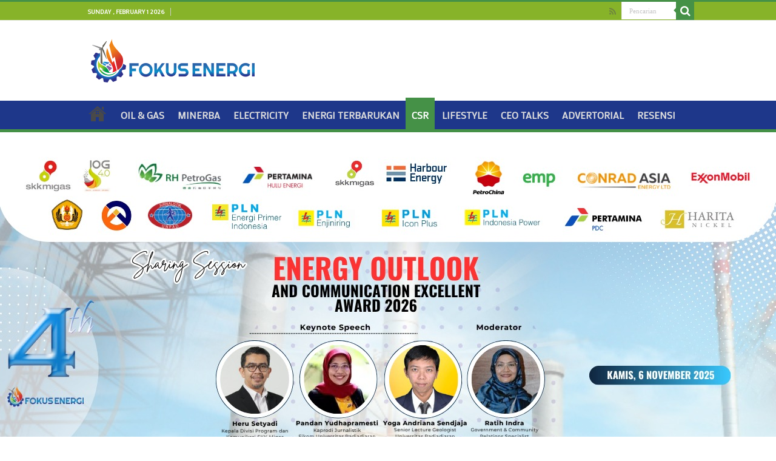

--- FILE ---
content_type: text/html; charset=UTF-8
request_url: https://fokusenergi.com/csr/dorong-umkm-naik-kelas-hub-umk-jakarta-beri-bantuan-branding/
body_size: 17186
content:
<!DOCTYPE html>
<html dir="ltr" lang="en-US" prefix="og: https://ogp.me/ns#" prefix="og: http://ogp.me/ns#">
<head>
<meta charset="UTF-8" />
<link rel="profile" href="http://gmpg.org/xfn/11" />
<link rel="pingback" href="https://fokusenergi.com/xmlrpc.php" />
<title>Dorong UMKM Naik Kelas, Hub UMK Jakarta Beri Bantuan Branding - FOKUS ENERGI</title>
<meta property="og:title" content="Dorong UMKM Naik Kelas, Hub UMK Jakarta Beri Bantuan Branding - FOKUS ENERGI"/>
<meta property="og:type" content="article"/>
<meta property="og:description" content="JAKARTA - Hub UMK Jakarta Raya binaan PLN Unit Induk Distribusi Jakarta Raya memberikan bantuan untu"/>
<meta property="og:url" content="https://fokusenergi.com/csr/dorong-umkm-naik-kelas-hub-umk-jakarta-beri-bantuan-branding/"/>
<meta property="og:site_name" content="FOKUS ENERGI"/>
<meta property="og:image" content="https://fokusenergi.com/wp-content/uploads/2023/11/Screenshot_20231116_202120_WhatsApp-1.jpg" />

		<!-- All in One SEO 4.9.3 - aioseo.com -->
	<meta name="description" content="JAKARTA - Hub UMK Jakarta Raya binaan PLN Unit Induk Distribusi Jakarta Raya memberikan bantuan untuk pengembangan branding kemasan produk kepada 3 UMKM binaan unggulan, yaitu UMKM Mojito &amp; Tea Demero, Kopi Toe7oean, dan Trique Snack. Hub UMK melakukan pendampingan terhadap desain dan bentuk kemasan hingga produksi awal kemasan yang baru. Bantuan ini ditujukan sebagai" />
	<meta name="robots" content="max-image-preview:large" />
	<meta name="author" content="Deddy Hasan"/>
	<meta name="google-site-verification" content="amwFaqCsx7FdinVhlilJaAr66NTv7ZdmSxWK1GCcsaY" />
	<link rel="canonical" href="https://fokusenergi.com/csr/dorong-umkm-naik-kelas-hub-umk-jakarta-beri-bantuan-branding/" />
	<meta name="generator" content="All in One SEO (AIOSEO) 4.9.3" />
		<meta property="og:locale" content="en_US" />
		<meta property="og:site_name" content="FOKUS ENERGI - Berita Energi Terkini" />
		<meta property="og:type" content="article" />
		<meta property="og:title" content="Dorong UMKM Naik Kelas, Hub UMK Jakarta Beri Bantuan Branding - FOKUS ENERGI" />
		<meta property="og:description" content="JAKARTA - Hub UMK Jakarta Raya binaan PLN Unit Induk Distribusi Jakarta Raya memberikan bantuan untuk pengembangan branding kemasan produk kepada 3 UMKM binaan unggulan, yaitu UMKM Mojito &amp; Tea Demero, Kopi Toe7oean, dan Trique Snack. Hub UMK melakukan pendampingan terhadap desain dan bentuk kemasan hingga produksi awal kemasan yang baru. Bantuan ini ditujukan sebagai" />
		<meta property="og:url" content="https://fokusenergi.com/csr/dorong-umkm-naik-kelas-hub-umk-jakarta-beri-bantuan-branding/" />
		<meta property="article:published_time" content="2023-11-16T13:26:29+00:00" />
		<meta property="article:modified_time" content="2023-11-16T13:26:31+00:00" />
		<meta name="twitter:card" content="summary_large_image" />
		<meta name="twitter:title" content="Dorong UMKM Naik Kelas, Hub UMK Jakarta Beri Bantuan Branding - FOKUS ENERGI" />
		<meta name="twitter:description" content="JAKARTA - Hub UMK Jakarta Raya binaan PLN Unit Induk Distribusi Jakarta Raya memberikan bantuan untuk pengembangan branding kemasan produk kepada 3 UMKM binaan unggulan, yaitu UMKM Mojito &amp; Tea Demero, Kopi Toe7oean, dan Trique Snack. Hub UMK melakukan pendampingan terhadap desain dan bentuk kemasan hingga produksi awal kemasan yang baru. Bantuan ini ditujukan sebagai" />
		<script type="application/ld+json" class="aioseo-schema">
			{"@context":"https:\/\/schema.org","@graph":[{"@type":"BlogPosting","@id":"https:\/\/fokusenergi.com\/csr\/dorong-umkm-naik-kelas-hub-umk-jakarta-beri-bantuan-branding\/#blogposting","name":"Dorong UMKM Naik Kelas, Hub UMK Jakarta Beri Bantuan Branding - FOKUS ENERGI","headline":"Dorong UMKM Naik Kelas, Hub UMK Jakarta Beri Bantuan Branding","author":{"@id":"https:\/\/fokusenergi.com\/author\/deddy-hassan\/#author"},"publisher":{"@id":"https:\/\/fokusenergi.com\/#organization"},"image":{"@type":"ImageObject","url":"https:\/\/fokusenergi.com\/wp-content\/uploads\/2023\/11\/Screenshot_20231116_202120_WhatsApp-1.jpg","width":432,"height":310},"datePublished":"2023-11-16T20:26:29+07:00","dateModified":"2023-11-16T20:26:31+07:00","inLanguage":"en-US","mainEntityOfPage":{"@id":"https:\/\/fokusenergi.com\/csr\/dorong-umkm-naik-kelas-hub-umk-jakarta-beri-bantuan-branding\/#webpage"},"isPartOf":{"@id":"https:\/\/fokusenergi.com\/csr\/dorong-umkm-naik-kelas-hub-umk-jakarta-beri-bantuan-branding\/#webpage"},"articleSection":"CSR"},{"@type":"BreadcrumbList","@id":"https:\/\/fokusenergi.com\/csr\/dorong-umkm-naik-kelas-hub-umk-jakarta-beri-bantuan-branding\/#breadcrumblist","itemListElement":[{"@type":"ListItem","@id":"https:\/\/fokusenergi.com#listItem","position":1,"name":"Home","item":"https:\/\/fokusenergi.com","nextItem":{"@type":"ListItem","@id":"https:\/\/fokusenergi.com\/category\/csr\/#listItem","name":"CSR"}},{"@type":"ListItem","@id":"https:\/\/fokusenergi.com\/category\/csr\/#listItem","position":2,"name":"CSR","item":"https:\/\/fokusenergi.com\/category\/csr\/","nextItem":{"@type":"ListItem","@id":"https:\/\/fokusenergi.com\/csr\/dorong-umkm-naik-kelas-hub-umk-jakarta-beri-bantuan-branding\/#listItem","name":"Dorong UMKM Naik Kelas, Hub UMK Jakarta Beri Bantuan Branding"},"previousItem":{"@type":"ListItem","@id":"https:\/\/fokusenergi.com#listItem","name":"Home"}},{"@type":"ListItem","@id":"https:\/\/fokusenergi.com\/csr\/dorong-umkm-naik-kelas-hub-umk-jakarta-beri-bantuan-branding\/#listItem","position":3,"name":"Dorong UMKM Naik Kelas, Hub UMK Jakarta Beri Bantuan Branding","previousItem":{"@type":"ListItem","@id":"https:\/\/fokusenergi.com\/category\/csr\/#listItem","name":"CSR"}}]},{"@type":"Organization","@id":"https:\/\/fokusenergi.com\/#organization","name":"FOKUS ENERGI","description":"Berita Energi Terkini","url":"https:\/\/fokusenergi.com\/"},{"@type":"Person","@id":"https:\/\/fokusenergi.com\/author\/deddy-hassan\/#author","url":"https:\/\/fokusenergi.com\/author\/deddy-hassan\/","name":"Deddy Hasan","image":{"@type":"ImageObject","@id":"https:\/\/fokusenergi.com\/csr\/dorong-umkm-naik-kelas-hub-umk-jakarta-beri-bantuan-branding\/#authorImage","url":"https:\/\/secure.gravatar.com\/avatar\/50329c1b875771a5e90d53c36cb152cb4e2c54c917c9ec5537f63d3bd8ba37eb?s=96&d=mm&r=g","width":96,"height":96,"caption":"Deddy Hasan"}},{"@type":"WebPage","@id":"https:\/\/fokusenergi.com\/csr\/dorong-umkm-naik-kelas-hub-umk-jakarta-beri-bantuan-branding\/#webpage","url":"https:\/\/fokusenergi.com\/csr\/dorong-umkm-naik-kelas-hub-umk-jakarta-beri-bantuan-branding\/","name":"Dorong UMKM Naik Kelas, Hub UMK Jakarta Beri Bantuan Branding - FOKUS ENERGI","description":"JAKARTA - Hub UMK Jakarta Raya binaan PLN Unit Induk Distribusi Jakarta Raya memberikan bantuan untuk pengembangan branding kemasan produk kepada 3 UMKM binaan unggulan, yaitu UMKM Mojito & Tea Demero, Kopi Toe7oean, dan Trique Snack. Hub UMK melakukan pendampingan terhadap desain dan bentuk kemasan hingga produksi awal kemasan yang baru. Bantuan ini ditujukan sebagai","inLanguage":"en-US","isPartOf":{"@id":"https:\/\/fokusenergi.com\/#website"},"breadcrumb":{"@id":"https:\/\/fokusenergi.com\/csr\/dorong-umkm-naik-kelas-hub-umk-jakarta-beri-bantuan-branding\/#breadcrumblist"},"author":{"@id":"https:\/\/fokusenergi.com\/author\/deddy-hassan\/#author"},"creator":{"@id":"https:\/\/fokusenergi.com\/author\/deddy-hassan\/#author"},"image":{"@type":"ImageObject","url":"https:\/\/fokusenergi.com\/wp-content\/uploads\/2023\/11\/Screenshot_20231116_202120_WhatsApp-1.jpg","@id":"https:\/\/fokusenergi.com\/csr\/dorong-umkm-naik-kelas-hub-umk-jakarta-beri-bantuan-branding\/#mainImage","width":432,"height":310},"primaryImageOfPage":{"@id":"https:\/\/fokusenergi.com\/csr\/dorong-umkm-naik-kelas-hub-umk-jakarta-beri-bantuan-branding\/#mainImage"},"datePublished":"2023-11-16T20:26:29+07:00","dateModified":"2023-11-16T20:26:31+07:00"},{"@type":"WebSite","@id":"https:\/\/fokusenergi.com\/#website","url":"https:\/\/fokusenergi.com\/","name":"FOKUS ENERGI","description":"Berita Energi Terkini","inLanguage":"en-US","publisher":{"@id":"https:\/\/fokusenergi.com\/#organization"}}]}
		</script>
		<!-- All in One SEO -->

<link rel='dns-prefetch' href='//static.addtoany.com' />
<link rel='dns-prefetch' href='//fonts.googleapis.com' />
<link rel="alternate" type="application/rss+xml" title="FOKUS ENERGI &raquo; Feed" href="https://fokusenergi.com/feed/" />
<link rel="alternate" type="application/rss+xml" title="FOKUS ENERGI &raquo; Comments Feed" href="https://fokusenergi.com/comments/feed/" />
<link rel="alternate" type="application/rss+xml" title="FOKUS ENERGI &raquo; Dorong UMKM Naik Kelas, Hub UMK Jakarta Beri Bantuan Branding Comments Feed" href="https://fokusenergi.com/csr/dorong-umkm-naik-kelas-hub-umk-jakarta-beri-bantuan-branding/feed/" />
<link rel="alternate" title="oEmbed (JSON)" type="application/json+oembed" href="https://fokusenergi.com/wp-json/oembed/1.0/embed?url=https%3A%2F%2Ffokusenergi.com%2Fcsr%2Fdorong-umkm-naik-kelas-hub-umk-jakarta-beri-bantuan-branding%2F" />
<link rel="alternate" title="oEmbed (XML)" type="text/xml+oembed" href="https://fokusenergi.com/wp-json/oembed/1.0/embed?url=https%3A%2F%2Ffokusenergi.com%2Fcsr%2Fdorong-umkm-naik-kelas-hub-umk-jakarta-beri-bantuan-branding%2F&#038;format=xml" />
		<!-- This site uses the Google Analytics by MonsterInsights plugin v9.11.1 - Using Analytics tracking - https://www.monsterinsights.com/ -->
		<!-- Note: MonsterInsights is not currently configured on this site. The site owner needs to authenticate with Google Analytics in the MonsterInsights settings panel. -->
					<!-- No tracking code set -->
				<!-- / Google Analytics by MonsterInsights -->
		<style id='wp-img-auto-sizes-contain-inline-css' type='text/css'>
img:is([sizes=auto i],[sizes^="auto," i]){contain-intrinsic-size:3000px 1500px}
/*# sourceURL=wp-img-auto-sizes-contain-inline-css */
</style>

<style id='wp-emoji-styles-inline-css' type='text/css'>

	img.wp-smiley, img.emoji {
		display: inline !important;
		border: none !important;
		box-shadow: none !important;
		height: 1em !important;
		width: 1em !important;
		margin: 0 0.07em !important;
		vertical-align: -0.1em !important;
		background: none !important;
		padding: 0 !important;
	}
/*# sourceURL=wp-emoji-styles-inline-css */
</style>
<link rel='stylesheet' id='wp-block-library-css' href='https://fokusenergi.com/wp-includes/css/dist/block-library/style.min.css' type='text/css' media='all' />
<style id='wp-block-image-inline-css' type='text/css'>
.wp-block-image>a,.wp-block-image>figure>a{display:inline-block}.wp-block-image img{box-sizing:border-box;height:auto;max-width:100%;vertical-align:bottom}@media not (prefers-reduced-motion){.wp-block-image img.hide{visibility:hidden}.wp-block-image img.show{animation:show-content-image .4s}}.wp-block-image[style*=border-radius] img,.wp-block-image[style*=border-radius]>a{border-radius:inherit}.wp-block-image.has-custom-border img{box-sizing:border-box}.wp-block-image.aligncenter{text-align:center}.wp-block-image.alignfull>a,.wp-block-image.alignwide>a{width:100%}.wp-block-image.alignfull img,.wp-block-image.alignwide img{height:auto;width:100%}.wp-block-image .aligncenter,.wp-block-image .alignleft,.wp-block-image .alignright,.wp-block-image.aligncenter,.wp-block-image.alignleft,.wp-block-image.alignright{display:table}.wp-block-image .aligncenter>figcaption,.wp-block-image .alignleft>figcaption,.wp-block-image .alignright>figcaption,.wp-block-image.aligncenter>figcaption,.wp-block-image.alignleft>figcaption,.wp-block-image.alignright>figcaption{caption-side:bottom;display:table-caption}.wp-block-image .alignleft{float:left;margin:.5em 1em .5em 0}.wp-block-image .alignright{float:right;margin:.5em 0 .5em 1em}.wp-block-image .aligncenter{margin-left:auto;margin-right:auto}.wp-block-image :where(figcaption){margin-bottom:1em;margin-top:.5em}.wp-block-image.is-style-circle-mask img{border-radius:9999px}@supports ((-webkit-mask-image:none) or (mask-image:none)) or (-webkit-mask-image:none){.wp-block-image.is-style-circle-mask img{border-radius:0;-webkit-mask-image:url('data:image/svg+xml;utf8,<svg viewBox="0 0 100 100" xmlns="http://www.w3.org/2000/svg"><circle cx="50" cy="50" r="50"/></svg>');mask-image:url('data:image/svg+xml;utf8,<svg viewBox="0 0 100 100" xmlns="http://www.w3.org/2000/svg"><circle cx="50" cy="50" r="50"/></svg>');mask-mode:alpha;-webkit-mask-position:center;mask-position:center;-webkit-mask-repeat:no-repeat;mask-repeat:no-repeat;-webkit-mask-size:contain;mask-size:contain}}:root :where(.wp-block-image.is-style-rounded img,.wp-block-image .is-style-rounded img){border-radius:9999px}.wp-block-image figure{margin:0}.wp-lightbox-container{display:flex;flex-direction:column;position:relative}.wp-lightbox-container img{cursor:zoom-in}.wp-lightbox-container img:hover+button{opacity:1}.wp-lightbox-container button{align-items:center;backdrop-filter:blur(16px) saturate(180%);background-color:#5a5a5a40;border:none;border-radius:4px;cursor:zoom-in;display:flex;height:20px;justify-content:center;opacity:0;padding:0;position:absolute;right:16px;text-align:center;top:16px;width:20px;z-index:100}@media not (prefers-reduced-motion){.wp-lightbox-container button{transition:opacity .2s ease}}.wp-lightbox-container button:focus-visible{outline:3px auto #5a5a5a40;outline:3px auto -webkit-focus-ring-color;outline-offset:3px}.wp-lightbox-container button:hover{cursor:pointer;opacity:1}.wp-lightbox-container button:focus{opacity:1}.wp-lightbox-container button:focus,.wp-lightbox-container button:hover,.wp-lightbox-container button:not(:hover):not(:active):not(.has-background){background-color:#5a5a5a40;border:none}.wp-lightbox-overlay{box-sizing:border-box;cursor:zoom-out;height:100vh;left:0;overflow:hidden;position:fixed;top:0;visibility:hidden;width:100%;z-index:100000}.wp-lightbox-overlay .close-button{align-items:center;cursor:pointer;display:flex;justify-content:center;min-height:40px;min-width:40px;padding:0;position:absolute;right:calc(env(safe-area-inset-right) + 16px);top:calc(env(safe-area-inset-top) + 16px);z-index:5000000}.wp-lightbox-overlay .close-button:focus,.wp-lightbox-overlay .close-button:hover,.wp-lightbox-overlay .close-button:not(:hover):not(:active):not(.has-background){background:none;border:none}.wp-lightbox-overlay .lightbox-image-container{height:var(--wp--lightbox-container-height);left:50%;overflow:hidden;position:absolute;top:50%;transform:translate(-50%,-50%);transform-origin:top left;width:var(--wp--lightbox-container-width);z-index:9999999999}.wp-lightbox-overlay .wp-block-image{align-items:center;box-sizing:border-box;display:flex;height:100%;justify-content:center;margin:0;position:relative;transform-origin:0 0;width:100%;z-index:3000000}.wp-lightbox-overlay .wp-block-image img{height:var(--wp--lightbox-image-height);min-height:var(--wp--lightbox-image-height);min-width:var(--wp--lightbox-image-width);width:var(--wp--lightbox-image-width)}.wp-lightbox-overlay .wp-block-image figcaption{display:none}.wp-lightbox-overlay button{background:none;border:none}.wp-lightbox-overlay .scrim{background-color:#fff;height:100%;opacity:.9;position:absolute;width:100%;z-index:2000000}.wp-lightbox-overlay.active{visibility:visible}@media not (prefers-reduced-motion){.wp-lightbox-overlay.active{animation:turn-on-visibility .25s both}.wp-lightbox-overlay.active img{animation:turn-on-visibility .35s both}.wp-lightbox-overlay.show-closing-animation:not(.active){animation:turn-off-visibility .35s both}.wp-lightbox-overlay.show-closing-animation:not(.active) img{animation:turn-off-visibility .25s both}.wp-lightbox-overlay.zoom.active{animation:none;opacity:1;visibility:visible}.wp-lightbox-overlay.zoom.active .lightbox-image-container{animation:lightbox-zoom-in .4s}.wp-lightbox-overlay.zoom.active .lightbox-image-container img{animation:none}.wp-lightbox-overlay.zoom.active .scrim{animation:turn-on-visibility .4s forwards}.wp-lightbox-overlay.zoom.show-closing-animation:not(.active){animation:none}.wp-lightbox-overlay.zoom.show-closing-animation:not(.active) .lightbox-image-container{animation:lightbox-zoom-out .4s}.wp-lightbox-overlay.zoom.show-closing-animation:not(.active) .lightbox-image-container img{animation:none}.wp-lightbox-overlay.zoom.show-closing-animation:not(.active) .scrim{animation:turn-off-visibility .4s forwards}}@keyframes show-content-image{0%{visibility:hidden}99%{visibility:hidden}to{visibility:visible}}@keyframes turn-on-visibility{0%{opacity:0}to{opacity:1}}@keyframes turn-off-visibility{0%{opacity:1;visibility:visible}99%{opacity:0;visibility:visible}to{opacity:0;visibility:hidden}}@keyframes lightbox-zoom-in{0%{transform:translate(calc((-100vw + var(--wp--lightbox-scrollbar-width))/2 + var(--wp--lightbox-initial-left-position)),calc(-50vh + var(--wp--lightbox-initial-top-position))) scale(var(--wp--lightbox-scale))}to{transform:translate(-50%,-50%) scale(1)}}@keyframes lightbox-zoom-out{0%{transform:translate(-50%,-50%) scale(1);visibility:visible}99%{visibility:visible}to{transform:translate(calc((-100vw + var(--wp--lightbox-scrollbar-width))/2 + var(--wp--lightbox-initial-left-position)),calc(-50vh + var(--wp--lightbox-initial-top-position))) scale(var(--wp--lightbox-scale));visibility:hidden}}
/*# sourceURL=https://fokusenergi.com/wp-includes/blocks/image/style.min.css */
</style>
<style id='wp-block-latest-posts-inline-css' type='text/css'>
.wp-block-latest-posts{box-sizing:border-box}.wp-block-latest-posts.alignleft{margin-right:2em}.wp-block-latest-posts.alignright{margin-left:2em}.wp-block-latest-posts.wp-block-latest-posts__list{list-style:none}.wp-block-latest-posts.wp-block-latest-posts__list li{clear:both;overflow-wrap:break-word}.wp-block-latest-posts.is-grid{display:flex;flex-wrap:wrap}.wp-block-latest-posts.is-grid li{margin:0 1.25em 1.25em 0;width:100%}@media (min-width:600px){.wp-block-latest-posts.columns-2 li{width:calc(50% - .625em)}.wp-block-latest-posts.columns-2 li:nth-child(2n){margin-right:0}.wp-block-latest-posts.columns-3 li{width:calc(33.33333% - .83333em)}.wp-block-latest-posts.columns-3 li:nth-child(3n){margin-right:0}.wp-block-latest-posts.columns-4 li{width:calc(25% - .9375em)}.wp-block-latest-posts.columns-4 li:nth-child(4n){margin-right:0}.wp-block-latest-posts.columns-5 li{width:calc(20% - 1em)}.wp-block-latest-posts.columns-5 li:nth-child(5n){margin-right:0}.wp-block-latest-posts.columns-6 li{width:calc(16.66667% - 1.04167em)}.wp-block-latest-posts.columns-6 li:nth-child(6n){margin-right:0}}:root :where(.wp-block-latest-posts.is-grid){padding:0}:root :where(.wp-block-latest-posts.wp-block-latest-posts__list){padding-left:0}.wp-block-latest-posts__post-author,.wp-block-latest-posts__post-date{display:block;font-size:.8125em}.wp-block-latest-posts__post-excerpt,.wp-block-latest-posts__post-full-content{margin-bottom:1em;margin-top:.5em}.wp-block-latest-posts__featured-image a{display:inline-block}.wp-block-latest-posts__featured-image img{height:auto;max-width:100%;width:auto}.wp-block-latest-posts__featured-image.alignleft{float:left;margin-right:1em}.wp-block-latest-posts__featured-image.alignright{float:right;margin-left:1em}.wp-block-latest-posts__featured-image.aligncenter{margin-bottom:1em;text-align:center}
/*# sourceURL=https://fokusenergi.com/wp-includes/blocks/latest-posts/style.min.css */
</style>
<style id='wp-block-paragraph-inline-css' type='text/css'>
.is-small-text{font-size:.875em}.is-regular-text{font-size:1em}.is-large-text{font-size:2.25em}.is-larger-text{font-size:3em}.has-drop-cap:not(:focus):first-letter{float:left;font-size:8.4em;font-style:normal;font-weight:100;line-height:.68;margin:.05em .1em 0 0;text-transform:uppercase}body.rtl .has-drop-cap:not(:focus):first-letter{float:none;margin-left:.1em}p.has-drop-cap.has-background{overflow:hidden}:root :where(p.has-background){padding:1.25em 2.375em}:where(p.has-text-color:not(.has-link-color)) a{color:inherit}p.has-text-align-left[style*="writing-mode:vertical-lr"],p.has-text-align-right[style*="writing-mode:vertical-rl"]{rotate:180deg}
/*# sourceURL=https://fokusenergi.com/wp-includes/blocks/paragraph/style.min.css */
</style>
<style id='global-styles-inline-css' type='text/css'>
:root{--wp--preset--aspect-ratio--square: 1;--wp--preset--aspect-ratio--4-3: 4/3;--wp--preset--aspect-ratio--3-4: 3/4;--wp--preset--aspect-ratio--3-2: 3/2;--wp--preset--aspect-ratio--2-3: 2/3;--wp--preset--aspect-ratio--16-9: 16/9;--wp--preset--aspect-ratio--9-16: 9/16;--wp--preset--color--black: #000000;--wp--preset--color--cyan-bluish-gray: #abb8c3;--wp--preset--color--white: #ffffff;--wp--preset--color--pale-pink: #f78da7;--wp--preset--color--vivid-red: #cf2e2e;--wp--preset--color--luminous-vivid-orange: #ff6900;--wp--preset--color--luminous-vivid-amber: #fcb900;--wp--preset--color--light-green-cyan: #7bdcb5;--wp--preset--color--vivid-green-cyan: #00d084;--wp--preset--color--pale-cyan-blue: #8ed1fc;--wp--preset--color--vivid-cyan-blue: #0693e3;--wp--preset--color--vivid-purple: #9b51e0;--wp--preset--gradient--vivid-cyan-blue-to-vivid-purple: linear-gradient(135deg,rgb(6,147,227) 0%,rgb(155,81,224) 100%);--wp--preset--gradient--light-green-cyan-to-vivid-green-cyan: linear-gradient(135deg,rgb(122,220,180) 0%,rgb(0,208,130) 100%);--wp--preset--gradient--luminous-vivid-amber-to-luminous-vivid-orange: linear-gradient(135deg,rgb(252,185,0) 0%,rgb(255,105,0) 100%);--wp--preset--gradient--luminous-vivid-orange-to-vivid-red: linear-gradient(135deg,rgb(255,105,0) 0%,rgb(207,46,46) 100%);--wp--preset--gradient--very-light-gray-to-cyan-bluish-gray: linear-gradient(135deg,rgb(238,238,238) 0%,rgb(169,184,195) 100%);--wp--preset--gradient--cool-to-warm-spectrum: linear-gradient(135deg,rgb(74,234,220) 0%,rgb(151,120,209) 20%,rgb(207,42,186) 40%,rgb(238,44,130) 60%,rgb(251,105,98) 80%,rgb(254,248,76) 100%);--wp--preset--gradient--blush-light-purple: linear-gradient(135deg,rgb(255,206,236) 0%,rgb(152,150,240) 100%);--wp--preset--gradient--blush-bordeaux: linear-gradient(135deg,rgb(254,205,165) 0%,rgb(254,45,45) 50%,rgb(107,0,62) 100%);--wp--preset--gradient--luminous-dusk: linear-gradient(135deg,rgb(255,203,112) 0%,rgb(199,81,192) 50%,rgb(65,88,208) 100%);--wp--preset--gradient--pale-ocean: linear-gradient(135deg,rgb(255,245,203) 0%,rgb(182,227,212) 50%,rgb(51,167,181) 100%);--wp--preset--gradient--electric-grass: linear-gradient(135deg,rgb(202,248,128) 0%,rgb(113,206,126) 100%);--wp--preset--gradient--midnight: linear-gradient(135deg,rgb(2,3,129) 0%,rgb(40,116,252) 100%);--wp--preset--font-size--small: 13px;--wp--preset--font-size--medium: 20px;--wp--preset--font-size--large: 36px;--wp--preset--font-size--x-large: 42px;--wp--preset--spacing--20: 0.44rem;--wp--preset--spacing--30: 0.67rem;--wp--preset--spacing--40: 1rem;--wp--preset--spacing--50: 1.5rem;--wp--preset--spacing--60: 2.25rem;--wp--preset--spacing--70: 3.38rem;--wp--preset--spacing--80: 5.06rem;--wp--preset--shadow--natural: 6px 6px 9px rgba(0, 0, 0, 0.2);--wp--preset--shadow--deep: 12px 12px 50px rgba(0, 0, 0, 0.4);--wp--preset--shadow--sharp: 6px 6px 0px rgba(0, 0, 0, 0.2);--wp--preset--shadow--outlined: 6px 6px 0px -3px rgb(255, 255, 255), 6px 6px rgb(0, 0, 0);--wp--preset--shadow--crisp: 6px 6px 0px rgb(0, 0, 0);}:where(.is-layout-flex){gap: 0.5em;}:where(.is-layout-grid){gap: 0.5em;}body .is-layout-flex{display: flex;}.is-layout-flex{flex-wrap: wrap;align-items: center;}.is-layout-flex > :is(*, div){margin: 0;}body .is-layout-grid{display: grid;}.is-layout-grid > :is(*, div){margin: 0;}:where(.wp-block-columns.is-layout-flex){gap: 2em;}:where(.wp-block-columns.is-layout-grid){gap: 2em;}:where(.wp-block-post-template.is-layout-flex){gap: 1.25em;}:where(.wp-block-post-template.is-layout-grid){gap: 1.25em;}.has-black-color{color: var(--wp--preset--color--black) !important;}.has-cyan-bluish-gray-color{color: var(--wp--preset--color--cyan-bluish-gray) !important;}.has-white-color{color: var(--wp--preset--color--white) !important;}.has-pale-pink-color{color: var(--wp--preset--color--pale-pink) !important;}.has-vivid-red-color{color: var(--wp--preset--color--vivid-red) !important;}.has-luminous-vivid-orange-color{color: var(--wp--preset--color--luminous-vivid-orange) !important;}.has-luminous-vivid-amber-color{color: var(--wp--preset--color--luminous-vivid-amber) !important;}.has-light-green-cyan-color{color: var(--wp--preset--color--light-green-cyan) !important;}.has-vivid-green-cyan-color{color: var(--wp--preset--color--vivid-green-cyan) !important;}.has-pale-cyan-blue-color{color: var(--wp--preset--color--pale-cyan-blue) !important;}.has-vivid-cyan-blue-color{color: var(--wp--preset--color--vivid-cyan-blue) !important;}.has-vivid-purple-color{color: var(--wp--preset--color--vivid-purple) !important;}.has-black-background-color{background-color: var(--wp--preset--color--black) !important;}.has-cyan-bluish-gray-background-color{background-color: var(--wp--preset--color--cyan-bluish-gray) !important;}.has-white-background-color{background-color: var(--wp--preset--color--white) !important;}.has-pale-pink-background-color{background-color: var(--wp--preset--color--pale-pink) !important;}.has-vivid-red-background-color{background-color: var(--wp--preset--color--vivid-red) !important;}.has-luminous-vivid-orange-background-color{background-color: var(--wp--preset--color--luminous-vivid-orange) !important;}.has-luminous-vivid-amber-background-color{background-color: var(--wp--preset--color--luminous-vivid-amber) !important;}.has-light-green-cyan-background-color{background-color: var(--wp--preset--color--light-green-cyan) !important;}.has-vivid-green-cyan-background-color{background-color: var(--wp--preset--color--vivid-green-cyan) !important;}.has-pale-cyan-blue-background-color{background-color: var(--wp--preset--color--pale-cyan-blue) !important;}.has-vivid-cyan-blue-background-color{background-color: var(--wp--preset--color--vivid-cyan-blue) !important;}.has-vivid-purple-background-color{background-color: var(--wp--preset--color--vivid-purple) !important;}.has-black-border-color{border-color: var(--wp--preset--color--black) !important;}.has-cyan-bluish-gray-border-color{border-color: var(--wp--preset--color--cyan-bluish-gray) !important;}.has-white-border-color{border-color: var(--wp--preset--color--white) !important;}.has-pale-pink-border-color{border-color: var(--wp--preset--color--pale-pink) !important;}.has-vivid-red-border-color{border-color: var(--wp--preset--color--vivid-red) !important;}.has-luminous-vivid-orange-border-color{border-color: var(--wp--preset--color--luminous-vivid-orange) !important;}.has-luminous-vivid-amber-border-color{border-color: var(--wp--preset--color--luminous-vivid-amber) !important;}.has-light-green-cyan-border-color{border-color: var(--wp--preset--color--light-green-cyan) !important;}.has-vivid-green-cyan-border-color{border-color: var(--wp--preset--color--vivid-green-cyan) !important;}.has-pale-cyan-blue-border-color{border-color: var(--wp--preset--color--pale-cyan-blue) !important;}.has-vivid-cyan-blue-border-color{border-color: var(--wp--preset--color--vivid-cyan-blue) !important;}.has-vivid-purple-border-color{border-color: var(--wp--preset--color--vivid-purple) !important;}.has-vivid-cyan-blue-to-vivid-purple-gradient-background{background: var(--wp--preset--gradient--vivid-cyan-blue-to-vivid-purple) !important;}.has-light-green-cyan-to-vivid-green-cyan-gradient-background{background: var(--wp--preset--gradient--light-green-cyan-to-vivid-green-cyan) !important;}.has-luminous-vivid-amber-to-luminous-vivid-orange-gradient-background{background: var(--wp--preset--gradient--luminous-vivid-amber-to-luminous-vivid-orange) !important;}.has-luminous-vivid-orange-to-vivid-red-gradient-background{background: var(--wp--preset--gradient--luminous-vivid-orange-to-vivid-red) !important;}.has-very-light-gray-to-cyan-bluish-gray-gradient-background{background: var(--wp--preset--gradient--very-light-gray-to-cyan-bluish-gray) !important;}.has-cool-to-warm-spectrum-gradient-background{background: var(--wp--preset--gradient--cool-to-warm-spectrum) !important;}.has-blush-light-purple-gradient-background{background: var(--wp--preset--gradient--blush-light-purple) !important;}.has-blush-bordeaux-gradient-background{background: var(--wp--preset--gradient--blush-bordeaux) !important;}.has-luminous-dusk-gradient-background{background: var(--wp--preset--gradient--luminous-dusk) !important;}.has-pale-ocean-gradient-background{background: var(--wp--preset--gradient--pale-ocean) !important;}.has-electric-grass-gradient-background{background: var(--wp--preset--gradient--electric-grass) !important;}.has-midnight-gradient-background{background: var(--wp--preset--gradient--midnight) !important;}.has-small-font-size{font-size: var(--wp--preset--font-size--small) !important;}.has-medium-font-size{font-size: var(--wp--preset--font-size--medium) !important;}.has-large-font-size{font-size: var(--wp--preset--font-size--large) !important;}.has-x-large-font-size{font-size: var(--wp--preset--font-size--x-large) !important;}
/*# sourceURL=global-styles-inline-css */
</style>

<style id='classic-theme-styles-inline-css' type='text/css'>
/*! This file is auto-generated */
.wp-block-button__link{color:#fff;background-color:#32373c;border-radius:9999px;box-shadow:none;text-decoration:none;padding:calc(.667em + 2px) calc(1.333em + 2px);font-size:1.125em}.wp-block-file__button{background:#32373c;color:#fff;text-decoration:none}
/*# sourceURL=/wp-includes/css/classic-themes.min.css */
</style>
<link rel='stylesheet' id='contact-form-7-css' href='https://fokusenergi.com/wp-content/plugins/contact-form-7/includes/css/styles.css' type='text/css' media='all' />
<link rel='stylesheet' id='taqyeem-buttons-style-css' href='https://fokusenergi.com/wp-content/plugins/taqyeem-buttons/assets/style.css' type='text/css' media='all' />
<link rel='stylesheet' id='taqyeem-style-css' href='https://fokusenergi.com/wp-content/plugins/taqyeem/style.css' type='text/css' media='all' />
<link rel='stylesheet' id='tie-style-css' href='https://fokusenergi.com/wp-content/themes/sahifa/style.css' type='text/css' media='all' />
<link rel='stylesheet' id='tie-ilightbox-skin-css' href='https://fokusenergi.com/wp-content/themes/sahifa/css/ilightbox/dark-skin/skin.css' type='text/css' media='all' />
<link rel='stylesheet' id='Mako-css' href='https://fonts.googleapis.com/css?family=Mako%3Aregular' type='text/css' media='all' />
<link rel='stylesheet' id='addtoany-css' href='https://fokusenergi.com/wp-content/plugins/add-to-any/addtoany.min.css' type='text/css' media='all' />
<script type="text/javascript" id="addtoany-core-js-before">
/* <![CDATA[ */
window.a2a_config=window.a2a_config||{};a2a_config.callbacks=[];a2a_config.overlays=[];a2a_config.templates={};

//# sourceURL=addtoany-core-js-before
/* ]]> */
</script>
<script type="text/javascript" defer src="https://static.addtoany.com/menu/page.js" id="addtoany-core-js"></script>
<script type="text/javascript" src="https://fokusenergi.com/wp-includes/js/jquery/jquery.min.js" id="jquery-core-js"></script>
<script type="text/javascript" src="https://fokusenergi.com/wp-includes/js/jquery/jquery-migrate.min.js" id="jquery-migrate-js"></script>
<script type="text/javascript" defer src="https://fokusenergi.com/wp-content/plugins/add-to-any/addtoany.min.js" id="addtoany-jquery-js"></script>
<script type="text/javascript" src="https://fokusenergi.com/wp-content/plugins/taqyeem/js/tie.js" id="taqyeem-main-js"></script>
<script type="text/javascript" id="tie-postviews-cache-js-extra">
/* <![CDATA[ */
var tieViewsCacheL10n = {"admin_ajax_url":"https://fokusenergi.com/wp-admin/admin-ajax.php","post_id":"7953"};
//# sourceURL=tie-postviews-cache-js-extra
/* ]]> */
</script>
<script type="text/javascript" src="https://fokusenergi.com/wp-content/themes/sahifa/js/postviews-cache.js" id="tie-postviews-cache-js"></script>
<link rel="https://api.w.org/" href="https://fokusenergi.com/wp-json/" /><link rel="alternate" title="JSON" type="application/json" href="https://fokusenergi.com/wp-json/wp/v2/posts/7953" /><link rel="EditURI" type="application/rsd+xml" title="RSD" href="https://fokusenergi.com/xmlrpc.php?rsd" />
<meta name="generator" content="WordPress 6.9" />
<link rel='shortlink' href='https://fokusenergi.com/?p=7953' />
<script type='text/javascript'>
/* <![CDATA[ */
var taqyeem = {"ajaxurl":"https://fokusenergi.com/wp-admin/admin-ajax.php" , "your_rating":"Your Rating:"};
/* ]]> */
</script>

<style type="text/css" media="screen">

</style>
<link rel="shortcut icon" href="https://fokusenergi.com/wp-content/uploads/2022/12/57x57.png" title="Favicon" />
<!--[if IE]>
<script type="text/javascript">jQuery(document).ready(function (){ jQuery(".menu-item").has("ul").children("a").attr("aria-haspopup", "true");});</script>
<![endif]-->
<!--[if lt IE 9]>
<script src="https://fokusenergi.com/wp-content/themes/sahifa/js/html5.js"></script>
<script src="https://fokusenergi.com/wp-content/themes/sahifa/js/selectivizr-min.js"></script>
<![endif]-->
<!--[if IE 9]>
<link rel="stylesheet" type="text/css" media="all" href="https://fokusenergi.com/wp-content/themes/sahifa/css/ie9.css" />
<![endif]-->
<!--[if IE 8]>
<link rel="stylesheet" type="text/css" media="all" href="https://fokusenergi.com/wp-content/themes/sahifa/css/ie8.css" />
<![endif]-->
<!--[if IE 7]>
<link rel="stylesheet" type="text/css" media="all" href="https://fokusenergi.com/wp-content/themes/sahifa/css/ie7.css" />
<![endif]-->


<meta name="viewport" content="width=device-width, initial-scale=1.0" />
<link rel="apple-touch-icon-precomposed" sizes="144x144" href="https://fokusenergi.com/wp-content/uploads/2022/12/144x144.png" />
<link rel="apple-touch-icon-precomposed" sizes="120x120" href="https://fokusenergi.com/wp-content/uploads/2022/12/120x120.png" />
<link rel="apple-touch-icon-precomposed" sizes="72x72" href="https://fokusenergi.com/wp-content/uploads/2022/12/72x72.png" />
<link rel="apple-touch-icon-precomposed" href="https://fokusenergi.com/wp-content/uploads/2022/12/57x57.png" />

<meta name="google-site-verification" content="amwFaqCsx7FdinVhlilJaAr66NTv7ZdmSxWK1GCcsaY" />

<style type="text/css" media="screen">

body{
	font-family: 'Mako';
	font-weight: 300;
	font-style: normal;
}

#main-nav, #main-nav ul li a{
	font-size : 16px;
	font-weight: bold;
}

body.single .entry, body.page .entry{
	font-family: 'Mako';
	font-size : 17px;
	font-weight: normal;
	font-style: normal;
}

.widget-top h4, .widget-top h4 a{
	font-family: 'Mako';
	font-size : 20px;
}

.footer-widget-top h4, .footer-widget-top h4 a{
	font-family: 'Mako';
	font-size : 20px;
}

::-webkit-scrollbar {
	width: 8px;
	height:8px;
}

#main-nav,
.cat-box-content,
#sidebar .widget-container,
.post-listing,
#commentform {
	border-bottom-color: #37b8eb;
}

.search-block .search-button,
#topcontrol,
#main-nav ul li.current-menu-item a,
#main-nav ul li.current-menu-item a:hover,
#main-nav ul li.current_page_parent a,
#main-nav ul li.current_page_parent a:hover,
#main-nav ul li.current-menu-parent a,
#main-nav ul li.current-menu-parent a:hover,
#main-nav ul li.current-page-ancestor a,
#main-nav ul li.current-page-ancestor a:hover,
.pagination span.current,
.share-post span.share-text,
.flex-control-paging li a.flex-active,
.ei-slider-thumbs li.ei-slider-element,
.review-percentage .review-item span span,
.review-final-score,
.button,
a.button,
a.more-link,
#main-content input[type="submit"],
.form-submit #submit,
#login-form .login-button,
.widget-feedburner .feedburner-subscribe,
input[type="submit"],
#buddypress button,
#buddypress a.button,
#buddypress input[type=submit],
#buddypress input[type=reset],
#buddypress ul.button-nav li a,
#buddypress div.generic-button a,
#buddypress .comment-reply-link,
#buddypress div.item-list-tabs ul li a span,
#buddypress div.item-list-tabs ul li.selected a,
#buddypress div.item-list-tabs ul li.current a,
#buddypress #members-directory-form div.item-list-tabs ul li.selected span,
#members-list-options a.selected,
#groups-list-options a.selected,
body.dark-skin #buddypress div.item-list-tabs ul li a span,
body.dark-skin #buddypress div.item-list-tabs ul li.selected a,
body.dark-skin #buddypress div.item-list-tabs ul li.current a,
body.dark-skin #members-list-options a.selected,
body.dark-skin #groups-list-options a.selected,
.search-block-large .search-button,
#featured-posts .flex-next:hover,
#featured-posts .flex-prev:hover,
a.tie-cart span.shooping-count,
.woocommerce span.onsale,
.woocommerce-page span.onsale ,
.woocommerce .widget_price_filter .ui-slider .ui-slider-handle,
.woocommerce-page .widget_price_filter .ui-slider .ui-slider-handle,
#check-also-close,
a.post-slideshow-next,
a.post-slideshow-prev,
.widget_price_filter .ui-slider .ui-slider-handle,
.quantity .minus:hover,
.quantity .plus:hover,
.mejs-container .mejs-controls .mejs-time-rail .mejs-time-current,
#reading-position-indicator  {
	background-color:#37b8eb;
}

::-webkit-scrollbar-thumb{
	background-color:#37b8eb !important;
}

#theme-footer,
#theme-header,
.top-nav ul li.current-menu-item:before,
#main-nav .menu-sub-content ,
#main-nav ul ul,
#check-also-box {
	border-top-color: #37b8eb;
}

.search-block:after {
	border-right-color:#37b8eb;
}

body.rtl .search-block:after {
	border-left-color:#37b8eb;
}

#main-nav ul > li.menu-item-has-children:hover > a:after,
#main-nav ul > li.mega-menu:hover > a:after {
	border-color:transparent transparent #37b8eb;
}

.widget.timeline-posts li a:hover,
.widget.timeline-posts li a:hover span.tie-date {
	color: #37b8eb;
}

.widget.timeline-posts li a:hover span.tie-date:before {
	background: #37b8eb;
	border-color: #37b8eb;
}

#order_review,
#order_review_heading {
	border-color: #37b8eb;
}


body{
			background-repeat:no-repeat !important; 
	background-attachment:fixed !important; 
	background-position:center center !important; 
}
	
.today-date  {
	color: #fcfcfc;
}
		
.footer-widget-top h4 {
	color: #ffffff;
}
		
#theme-footer a {
	color: #ffffff;
}
		
.top-nav, .top-nav ul ul {
	background-color:#87b329 !important; 
				}


#theme-footer {
	background-color:#1e378a !important; 
				}

#main-nav {
	background: #1e378a;
	box-shadow: inset -1px -5px 0px -1px #1e378a;
}

#main-nav ul li {
	border-color: #1e378a;
}

#main-nav ul ul li, #main-nav ul ul li:first-child {
	border-top-color: #1e378a;
}

#main-nav ul li .mega-menu-block ul.sub-menu {
	border-bottom-color: #1e378a;
}

#main-nav ul li a {
	border-left-color: #1e378a;
}

#main-nav ul ul li, #main-nav ul ul li:first-child {
	border-bottom-color: #1e378a;
}

.breaking-news span.breaking-news-title {background: #e37f14;}

.tie-cat-48 a.more-link {background-color:#999999;}
.tie-cat-48 .cat-box-content {border-bottom-color:#999999; }
			
.tie-cat-33 a.more-link {background-color:#459147;}
.tie-cat-33 .cat-box-content {border-bottom-color:#459147; }
			
.tie-cat-31 a.more-link {background-color:#85b330;}
.tie-cat-31 .cat-box-content {border-bottom-color:#85b330; }
			
.tie-cat-32 a.more-link {background-color:#cfaf0f;}
.tie-cat-32 .cat-box-content {border-bottom-color:#cfaf0f; }
			
.tie-cat-51 a.more-link {background-color:#850d85;}
.tie-cat-51 .cat-box-content {border-bottom-color:#850d85; }
			
.tie-cat-45 a.more-link {background-color:#735930;}
.tie-cat-45 .cat-box-content {border-bottom-color:#735930; }
			
.tie-cat-42 a.more-link {background-color:#e1f50a;}
.tie-cat-42 .cat-box-content {border-bottom-color:#e1f50a; }
			
.tie-cat-107 a.more-link {background-color:#ff9e03;}
.tie-cat-107 .cat-box-content {border-bottom-color:#ff9e03; }
			
.tie-cat-106 a.more-link {background-color:#1accc9;}
.tie-cat-106 .cat-box-content {border-bottom-color:#1accc9; }
			#main-nav,
.cat-box-content,
#sidebar .widget-container,
.post-listing,
#commentform {
	border-bottom-color: #459147;
}

.search-block .search-button,
#topcontrol,
#main-nav ul li.current-menu-item a,
#main-nav ul li.current-menu-item a:hover,
#main-nav ul li.current_page_parent a,
#main-nav ul li.current_page_parent a:hover,
#main-nav ul li.current-menu-parent a,
#main-nav ul li.current-menu-parent a:hover,
#main-nav ul li.current-page-ancestor a,
#main-nav ul li.current-page-ancestor a:hover,
.pagination span.current,
.share-post span.share-text,
.flex-control-paging li a.flex-active,
.ei-slider-thumbs li.ei-slider-element,
.review-percentage .review-item span span,
.review-final-score,
.button,
a.button,
a.more-link,
#main-content input[type="submit"],
.form-submit #submit,
#login-form .login-button,
.widget-feedburner .feedburner-subscribe,
input[type="submit"],
#buddypress button,
#buddypress a.button,
#buddypress input[type=submit],
#buddypress input[type=reset],
#buddypress ul.button-nav li a,
#buddypress div.generic-button a,
#buddypress .comment-reply-link,
#buddypress div.item-list-tabs ul li a span,
#buddypress div.item-list-tabs ul li.selected a,
#buddypress div.item-list-tabs ul li.current a,
#buddypress #members-directory-form div.item-list-tabs ul li.selected span,
#members-list-options a.selected,
#groups-list-options a.selected,
body.dark-skin #buddypress div.item-list-tabs ul li a span,
body.dark-skin #buddypress div.item-list-tabs ul li.selected a,
body.dark-skin #buddypress div.item-list-tabs ul li.current a,
body.dark-skin #members-list-options a.selected,
body.dark-skin #groups-list-options a.selected,
.search-block-large .search-button,
#featured-posts .flex-next:hover,
#featured-posts .flex-prev:hover,
a.tie-cart span.shooping-count,
.woocommerce span.onsale,
.woocommerce-page span.onsale ,
.woocommerce .widget_price_filter .ui-slider .ui-slider-handle,
.woocommerce-page .widget_price_filter .ui-slider .ui-slider-handle,
#check-also-close,
a.post-slideshow-next,
a.post-slideshow-prev,
.widget_price_filter .ui-slider .ui-slider-handle,
.quantity .minus:hover,
.quantity .plus:hover,
.mejs-container .mejs-controls .mejs-time-rail .mejs-time-current,
#reading-position-indicator  {
	background-color:#459147;
}

::-webkit-scrollbar-thumb{
	background-color:#459147 !important;
}

#theme-footer,
#theme-header,
.top-nav ul li.current-menu-item:before,
#main-nav .menu-sub-content ,
#main-nav ul ul,
#check-also-box {
	border-top-color: #459147;
}

.search-block:after {
	border-right-color:#459147;
}

body.rtl .search-block:after {
	border-left-color:#459147;
}

#main-nav ul > li.menu-item-has-children:hover > a:after,
#main-nav ul > li.mega-menu:hover > a:after {
	border-color:transparent transparent #459147;
}

.widget.timeline-posts li a:hover,
.widget.timeline-posts li a:hover span.tie-date {
	color: #459147;
}

.widget.timeline-posts li a:hover span.tie-date:before {
	background: #459147;
	border-color: #459147;
}

#order_review,
#order_review_heading {
	border-color: #459147;
}


</style>

		<script type="text/javascript">
			/* <![CDATA[ */
				var sf_position = '0';
				var sf_templates = "<a href=\"{search_url_escaped}\">Lihat semua hasil<\/a>";
				var sf_input = '.search-live';
				jQuery(document).ready(function(){
					jQuery(sf_input).ajaxyLiveSearch({"expand":false,"searchUrl":"https:\/\/fokusenergi.com\/?s=%s","text":"Search","delay":500,"iwidth":180,"width":315,"ajaxUrl":"https:\/\/fokusenergi.com\/wp-admin\/admin-ajax.php","rtl":0});
					jQuery(".live-search_ajaxy-selective-input").keyup(function() {
						var width = jQuery(this).val().length * 8;
						if(width < 50) {
							width = 50;
						}
						jQuery(this).width(width);
					});
					jQuery(".live-search_ajaxy-selective-search").click(function() {
						jQuery(this).find(".live-search_ajaxy-selective-input").focus();
					});
					jQuery(".live-search_ajaxy-selective-close").click(function() {
						jQuery(this).parent().remove();
					});
				});
			/* ]]> */
		</script>
		</head>
<body id="top" class="wp-singular post-template-default single single-post postid-7953 single-format-standard wp-theme-sahifa lazy-enabled">

<div class="wrapper-outer">

	<div class="background-cover"></div>

	<aside id="slide-out">

			<div class="search-mobile">
			<form method="get" id="searchform-mobile" action="https://fokusenergi.com/">
				<button class="search-button" type="submit" value="Pencarian"><i class="fa fa-search"></i></button>
				<input type="text" id="s-mobile" name="s" title="Pencarian" value="Pencarian" onfocus="if (this.value == 'Pencarian') {this.value = '';}" onblur="if (this.value == '') {this.value = 'Pencarian';}"  />
			</form>
		</div><!-- .search-mobile /-->
	
			<div class="social-icons">
		<a class="ttip-none" title="Rss" href="https://fokusenergi.com/feed/" target="_blank"><i class="fa fa-rss"></i></a>
			</div>

	
		<div id="mobile-menu" ></div>
	</aside><!-- #slide-out /-->

		<div id="wrapper" class="wide-layout">
		<div class="inner-wrapper">

		<header id="theme-header" class="theme-header">
						<div id="top-nav" class="top-nav">
				<div class="container">

							<span class="today-date">Sunday , February 1 2026</span>
				
						<div class="search-block">
						<form method="get" id="searchform-header" action="https://fokusenergi.com/">
							<button class="search-button" type="submit" value="Pencarian"><i class="fa fa-search"></i></button>
							<input class="search-live" type="text" id="s-header" name="s" title="Pencarian" value="Pencarian" onfocus="if (this.value == 'Pencarian') {this.value = '';}" onblur="if (this.value == '') {this.value = 'Pencarian';}"  />
						</form>
					</div><!-- .search-block /-->
			<div class="social-icons">
		<a class="ttip-none" title="Rss" href="https://fokusenergi.com/feed/" target="_blank"><i class="fa fa-rss"></i></a>
			</div>

	
	
				</div><!-- .container /-->
			</div><!-- .top-menu /-->
			
		<div class="header-content">

					<a id="slide-out-open" class="slide-out-open" href="#"><span></span></a>
		
			<div class="logo" style=" margin-top:10px; margin-bottom:10px;">
			<h2>								<a title="FOKUS ENERGI" href="https://fokusenergi.com/">
					<img src="https://fokusenergi.com/wp-content/uploads/2022/11/logo1-e1668570277991.png" alt="FOKUS ENERGI"  /><strong>FOKUS ENERGI Berita Energi Terkini</strong>
				</a>
			</h2>			</div><!-- .logo /-->
						<div class="clear"></div>

		</div>
													<nav id="main-nav" class="fixed-enabled">
				<div class="container">

									<a class="main-nav-logo" title="FOKUS ENERGI" href="https://fokusenergi.com/">
						<img src="https://fokusenergi.com/wp-content/uploads/2022/12/logo-mobile.png" width="195" height="54" alt="FOKUS ENERGI">
					</a>
				
					<div class="main-menu"><ul id="menu-main" class="menu"><li id="menu-item-1388" class="menu-item menu-item-type-custom menu-item-object-custom menu-item-home menu-item-1388"><a href="https://fokusenergi.com">Home</a></li>
<li id="menu-item-1396" class="menu-item menu-item-type-taxonomy menu-item-object-category menu-item-1396"><a href="https://fokusenergi.com/category/oil-gas/">OIL &amp; GAS</a></li>
<li id="menu-item-1395" class="menu-item menu-item-type-taxonomy menu-item-object-category menu-item-1395"><a href="https://fokusenergi.com/category/minerba/">MINERBA</a></li>
<li id="menu-item-1394" class="menu-item menu-item-type-taxonomy menu-item-object-category menu-item-1394"><a href="https://fokusenergi.com/category/electricity/">ELECTRICITY</a></li>
<li id="menu-item-1393" class="menu-item menu-item-type-taxonomy menu-item-object-category menu-item-1393"><a href="https://fokusenergi.com/category/energi-terbarukan/">ENERGI TERBARUKAN</a></li>
<li id="menu-item-1392" class="menu-item menu-item-type-taxonomy menu-item-object-category current-post-ancestor current-menu-parent current-post-parent menu-item-1392"><a href="https://fokusenergi.com/category/csr/">CSR</a></li>
<li id="menu-item-2323" class="menu-item menu-item-type-taxonomy menu-item-object-category menu-item-2323"><a href="https://fokusenergi.com/category/lifestyle/">LIFESTYLE</a></li>
<li id="menu-item-2322" class="menu-item menu-item-type-taxonomy menu-item-object-category menu-item-2322"><a href="https://fokusenergi.com/category/ceo-talks/">CEO TALKS</a></li>
<li id="menu-item-1390" class="menu-item menu-item-type-taxonomy menu-item-object-category menu-item-1390"><a href="https://fokusenergi.com/category/advertorial/">ADVERTORIAL</a></li>
<li id="menu-item-1391" class="menu-item menu-item-type-taxonomy menu-item-object-category menu-item-1391"><a href="https://fokusenergi.com/category/resensi/">RESENSI</a></li>
</ul></div>					
					
				</div>
			</nav><!-- .main-nav /-->
					</header><!-- #header /-->

	
	<div class="e3lan e3lan-below_header">
			<a href="" title="" >
				<img src="https://fokusenergi.com/wp-content/uploads/2025/10/banner-outlook.jpg" alt="" />
			</a>
				</div>
	<div id="main-content" class="container">

	
	
	
	
	
	<div class="content">

		
		<nav id="crumbs"><a href="https://fokusenergi.com/"><span class="fa fa-home" aria-hidden="true"></span> Home</a><span class="delimiter">/</span><a href="https://fokusenergi.com/category/csr/">CSR</a><span class="delimiter">/</span><span class="current">Dorong UMKM Naik Kelas, Hub UMK Jakarta Beri Bantuan Branding</span></nav><script type="application/ld+json">{"@context":"http:\/\/schema.org","@type":"BreadcrumbList","@id":"#Breadcrumb","itemListElement":[{"@type":"ListItem","position":1,"item":{"name":"Home","@id":"https:\/\/fokusenergi.com\/"}},{"@type":"ListItem","position":2,"item":{"name":"CSR","@id":"https:\/\/fokusenergi.com\/category\/csr\/"}}]}</script>
		

		
		<article class="post-listing post-7953 post type-post status-publish format-standard has-post-thumbnail  category-csr" id="the-post">
			
			<div class="single-post-thumb">
			<img width="432" height="310" src="https://fokusenergi.com/wp-content/uploads/2023/11/Screenshot_20231116_202120_WhatsApp-1.jpg" class="attachment-slider size-slider wp-post-image" alt="" decoding="async" fetchpriority="high" srcset="https://fokusenergi.com/wp-content/uploads/2023/11/Screenshot_20231116_202120_WhatsApp-1.jpg 432w, https://fokusenergi.com/wp-content/uploads/2023/11/Screenshot_20231116_202120_WhatsApp-1-300x215.jpg 300w" sizes="(max-width: 432px) 100vw, 432px" />		</div>
	
		


			<div class="post-inner">

							<h1 class="name post-title entry-title"><span itemprop="name">Dorong UMKM Naik Kelas, Hub UMK Jakarta Beri Bantuan Branding</span></h1>

						
<p class="post-meta">
		
	<span class="post-meta-author"><i class="fa fa-user"></i><a href="https://fokusenergi.com/author/deddy-hassan/" title="">Deddy Hasan </a></span>
	
		
	<span class="tie-date"><i class="fa fa-clock-o"></i>16 November, 2023</span>	
	<span class="post-cats"><i class="fa fa-folder"></i><a href="https://fokusenergi.com/category/csr/" rel="category tag">CSR</a></span>
	
<span class="post-views"><i class="fa fa-eye"></i>335 Views</span> </p>
<div class="clear"></div>
			
				<div class="entry">
					
					
					
<p>JAKARTA &#8211; Hub UMK Jakarta Raya binaan PLN Unit Induk Distribusi Jakarta Raya memberikan bantuan untuk pengembangan <em>branding</em> kemasan produk kepada 3 UMKM binaan unggulan, yaitu UMKM Mojito &amp; Tea Demero, Kopi Toe7oean, dan Trique Snack.</p>



<p>Hub UMK melakukan pendampingan terhadap desain dan bentuk kemasan hingga produksi awal kemasan yang baru. Bantuan ini ditujukan sebagai pendorong UMKM pemenang untuk lebih maju lagi dan memicu UMKM lain agar semakin aktif dalam mengembangkan produknya.</p>



<p>Dalam proses seleksi, Hub UMK Jakarta Raya melakukan kurasi terhadap 354 anggota UMKM binaan dan dinilai berdasarkan 3 aspek, yaitu keaktifan dalam berbagai kegiatan Hub UMK Jakarta Raya, peningkatan <em>design</em> dan kualitas <em>packaging</em>, serta peningkatan <em>omzet</em> penjualan sejak bergabung Hub UMK Jakarta Raya.</p>



<p>Mega, UMKM Mojito &amp; Tea Demero mengatakan “Usaha saya selama ini untuk membuat kemasan <em>cup</em> yang menarik ternyata tidak sia-sia. Setelah konsultasi berkali-kali kepada Fasilitator Hub UMK Jakarta Raya, akhirnya kemasan <em>cup</em> saya sekarang lebih <em>eye catching</em> dan berwarna. Terima kasih PLN atas bantuan yang diberikan kepada saya dan teman-teman UMKM lainnya, bantuan tersebut sangat bermanfaat”.</p>



<p>Bantuan pengembangan <em>branding</em> kemasan diserahkan oleh Manager Komunikasi dan TJSL PLN Unit Induk Distribusi Jakarta Raya, Pandu Prastyani.</p>



<p>“Ini merupakan bentuk apresiasi PLN Unit Induk Distribusi Jakarta Raya atas antuasiasme, partisipasi, dan semangat mengembangkan UMKM. Semoga UMKM binaan semakin aktif dan tentunya kreatif dalam mengembangkan produknya,” ungkap Pandu.</p>



<p>General Manager PLN Unit Induk Distribusi Jakarta Raya, Lasiran menambahkan bahwa PLN sebagai perusahaan yang mengacu pada Sustainable Development Goals dalam menjalankan bisnisnya akan selalu mendukung penuh pengembangan UMKM sebagai roda penggerak ekonomi Indonesia.</p>



<p>&#8220;UMKM ini adalah pilar ekonomi yang bisa membuat masyarakat tahan terhadap terpaan krisis dan menjadikan kemandirian ekonomi masyarakat untuk memenuhi kebutuhan pokoknya termasuk listrik,&#8221; tambah Lasiran.</p>
<div class="addtoany_share_save_container addtoany_content addtoany_content_bottom"><div class="a2a_kit a2a_kit_size_32 addtoany_list" data-a2a-url="https://fokusenergi.com/csr/dorong-umkm-naik-kelas-hub-umk-jakarta-beri-bantuan-branding/" data-a2a-title="Dorong UMKM Naik Kelas, Hub UMK Jakarta Beri Bantuan Branding"><a class="a2a_button_facebook" href="https://www.addtoany.com/add_to/facebook?linkurl=https%3A%2F%2Ffokusenergi.com%2Fcsr%2Fdorong-umkm-naik-kelas-hub-umk-jakarta-beri-bantuan-branding%2F&amp;linkname=Dorong%20UMKM%20Naik%20Kelas%2C%20Hub%20UMK%20Jakarta%20Beri%20Bantuan%20Branding" title="Facebook" rel="nofollow noopener" target="_blank"></a><a class="a2a_button_twitter" href="https://www.addtoany.com/add_to/twitter?linkurl=https%3A%2F%2Ffokusenergi.com%2Fcsr%2Fdorong-umkm-naik-kelas-hub-umk-jakarta-beri-bantuan-branding%2F&amp;linkname=Dorong%20UMKM%20Naik%20Kelas%2C%20Hub%20UMK%20Jakarta%20Beri%20Bantuan%20Branding" title="Twitter" rel="nofollow noopener" target="_blank"></a><a class="a2a_button_email" href="https://www.addtoany.com/add_to/email?linkurl=https%3A%2F%2Ffokusenergi.com%2Fcsr%2Fdorong-umkm-naik-kelas-hub-umk-jakarta-beri-bantuan-branding%2F&amp;linkname=Dorong%20UMKM%20Naik%20Kelas%2C%20Hub%20UMK%20Jakarta%20Beri%20Bantuan%20Branding" title="Email" rel="nofollow noopener" target="_blank"></a><a class="a2a_button_whatsapp" href="https://www.addtoany.com/add_to/whatsapp?linkurl=https%3A%2F%2Ffokusenergi.com%2Fcsr%2Fdorong-umkm-naik-kelas-hub-umk-jakarta-beri-bantuan-branding%2F&amp;linkname=Dorong%20UMKM%20Naik%20Kelas%2C%20Hub%20UMK%20Jakarta%20Beri%20Bantuan%20Branding" title="WhatsApp" rel="nofollow noopener" target="_blank"></a><a class="a2a_button_telegram" href="https://www.addtoany.com/add_to/telegram?linkurl=https%3A%2F%2Ffokusenergi.com%2Fcsr%2Fdorong-umkm-naik-kelas-hub-umk-jakarta-beri-bantuan-branding%2F&amp;linkname=Dorong%20UMKM%20Naik%20Kelas%2C%20Hub%20UMK%20Jakarta%20Beri%20Bantuan%20Branding" title="Telegram" rel="nofollow noopener" target="_blank"></a></div></div>					
									</div><!-- .entry /-->


								<div class="clear"></div>
			</div><!-- .post-inner -->

			<script type="application/ld+json" class="tie-schema-graph">{"@context":"http:\/\/schema.org","@type":"Article","dateCreated":"2023-11-16T20:26:29+07:00","datePublished":"2023-11-16T20:26:29+07:00","dateModified":"2023-11-16T20:26:31+07:00","headline":"Dorong UMKM Naik Kelas, Hub UMK Jakarta Beri Bantuan Branding","name":"Dorong UMKM Naik Kelas, Hub UMK Jakarta Beri Bantuan Branding","keywords":[],"url":"https:\/\/fokusenergi.com\/csr\/dorong-umkm-naik-kelas-hub-umk-jakarta-beri-bantuan-branding\/","description":"JAKARTA - Hub UMK Jakarta Raya binaan PLN Unit Induk Distribusi Jakarta Raya memberikan bantuan untuk pengembangan branding kemasan produk kepada 3 UMKM binaan unggulan, yaitu UMKM Mojito &amp; Tea De","copyrightYear":"2023","publisher":{"@id":"#Publisher","@type":"Organization","name":"FOKUS ENERGI","logo":{"@type":"ImageObject","url":"https:\/\/fokusenergi.com\/wp-content\/uploads\/2022\/11\/logo1-e1668570277991.png"}},"sourceOrganization":{"@id":"#Publisher"},"copyrightHolder":{"@id":"#Publisher"},"mainEntityOfPage":{"@type":"WebPage","@id":"https:\/\/fokusenergi.com\/csr\/dorong-umkm-naik-kelas-hub-umk-jakarta-beri-bantuan-branding\/","breadcrumb":{"@id":"#crumbs"}},"author":{"@type":"Person","name":"Deddy Hasan","url":"https:\/\/fokusenergi.com\/author\/deddy-hassan\/"},"articleSection":"CSR","articleBody":"\nJAKARTA - Hub UMK Jakarta Raya binaan PLN Unit Induk Distribusi Jakarta Raya memberikan bantuan untuk pengembangan branding kemasan produk kepada 3 UMKM binaan unggulan, yaitu UMKM Mojito &amp; Tea Demero, Kopi Toe7oean, dan Trique Snack.\n\n\n\nHub UMK melakukan pendampingan terhadap desain dan bentuk kemasan hingga produksi awal kemasan yang baru. Bantuan ini ditujukan sebagai pendorong UMKM pemenang untuk lebih maju lagi dan memicu UMKM lain agar semakin aktif dalam mengembangkan produknya.\n\n\n\nDalam proses seleksi, Hub UMK Jakarta Raya melakukan kurasi terhadap 354 anggota UMKM binaan dan dinilai berdasarkan 3 aspek, yaitu keaktifan dalam berbagai kegiatan Hub UMK Jakarta Raya, peningkatan design dan kualitas packaging, serta peningkatan omzet penjualan sejak bergabung Hub UMK Jakarta Raya.\n\n\n\nMega, UMKM Mojito &amp; Tea Demero mengatakan \u201cUsaha saya selama ini untuk membuat kemasan cup yang menarik ternyata tidak sia-sia. Setelah konsultasi berkali-kali kepada Fasilitator Hub UMK Jakarta Raya, akhirnya kemasan cup saya sekarang lebih eye catching dan berwarna. Terima kasih PLN atas bantuan yang diberikan kepada saya dan teman-teman UMKM lainnya, bantuan tersebut sangat bermanfaat\u201d.\n\n\n\nBantuan pengembangan branding kemasan diserahkan oleh Manager Komunikasi dan TJSL PLN Unit Induk Distribusi Jakarta Raya, Pandu Prastyani.\n\n\n\n\u201cIni merupakan bentuk apresiasi PLN Unit Induk Distribusi Jakarta Raya atas antuasiasme, partisipasi, dan semangat mengembangkan UMKM. Semoga UMKM binaan semakin aktif dan tentunya kreatif dalam mengembangkan produknya,\u201d ungkap Pandu.\n\n\n\nGeneral Manager PLN Unit Induk Distribusi Jakarta Raya, Lasiran menambahkan bahwa PLN sebagai perusahaan yang mengacu pada Sustainable Development Goals dalam menjalankan bisnisnya akan selalu mendukung penuh pengembangan UMKM sebagai roda penggerak ekonomi Indonesia.\n\n\n\n\"UMKM ini adalah pilar ekonomi yang bisa membuat masyarakat tahan terhadap terpaan krisis dan menjadikan kemandirian ekonomi masyarakat untuk memenuhi kebutuhan pokoknya termasuk listrik,\" tambah Lasiran.\n","image":{"@type":"ImageObject","url":"https:\/\/fokusenergi.com\/wp-content\/uploads\/2023\/11\/Screenshot_20231116_202120_WhatsApp-1.jpg","width":696,"height":310}}</script>
		</article><!-- .post-listing -->
		

		
		

				<div class="post-navigation">
			<div class="post-previous"><a href="https://fokusenergi.com/csr/dorong-keberhasilan-budidaya-jamur-di-kabupaten-penajam-paser-utara-phkt-implementasikan-inovasi-semenjana/" rel="prev"><span>Sebelumnya</span> Dorong Keberhasilan Budidaya Jamur di Kabupaten Penajam Paser Utara, PHKT Implementasikan Inovasi SEMENJANA</a></div>
			<div class="post-next"><a href="https://fokusenergi.com/oil-gas/pgn-saka-ciptakan-espresso-inovasi-teknologi-digital-pemantau-esp-jaga-produksi-sumur/" rel="next"><span>Selanjutnya</span> PGN Saka Ciptakan Espresso, Inovasi Teknologi Digital Pemantau ESP, Jaga Produksi Sumur</a></div>
		</div><!-- .post-navigation -->
		
			<section id="related_posts">
		<div class="block-head">
			<h3>Artikel terkait</h3><div class="stripe-line"></div>
		</div>
		<div class="post-listing">
						<div class="related-item">
							
				<div class="post-thumbnail">
					<a href="https://fokusenergi.com/csr/respon-cepat-bencana-phe-onwj-distribusikan-ratusan-kilogram-bantuan-logistik-ke-karawang/">
						<img width="310" height="165" src="https://fokusenergi.com/wp-content/uploads/2026/01/Screenshot_20260127_144152_WhatsApp-310x165.jpg" class="attachment-tie-medium size-tie-medium wp-post-image" alt="" decoding="async" />						<span class="fa overlay-icon"></span>
					</a>
				</div><!-- post-thumbnail /-->
							
				<h3><a href="https://fokusenergi.com/csr/respon-cepat-bencana-phe-onwj-distribusikan-ratusan-kilogram-bantuan-logistik-ke-karawang/" rel="bookmark">Respon Cepat Bencana, PHE ONWJ Distribusikan Ratusan Kilogram Bantuan Logistik ke Karawang</a></h3>
				<p class="post-meta"><span class="tie-date"><i class="fa fa-clock-o"></i>5 days ago</span></p>
			</div>
						<div class="related-item">
							
				<div class="post-thumbnail">
					<a href="https://fokusenergi.com/csr/iconnet-berikan-diskon-sampai-dengan-100-persen-untuk-pelanggan-terdampak-bencana-sumatera/">
						<img width="310" height="165" src="https://fokusenergi.com/wp-content/uploads/2026/01/Screenshot_20260124_105908_WhatsApp-310x165.jpg" class="attachment-tie-medium size-tie-medium wp-post-image" alt="" decoding="async" />						<span class="fa overlay-icon"></span>
					</a>
				</div><!-- post-thumbnail /-->
							
				<h3><a href="https://fokusenergi.com/csr/iconnet-berikan-diskon-sampai-dengan-100-persen-untuk-pelanggan-terdampak-bencana-sumatera/" rel="bookmark">ICONNET Berikan Diskon Sampai Dengan 75 Persen Untuk Pelanggan Terdampak Bencana Sumatera</a></h3>
				<p class="post-meta"><span class="tie-date"><i class="fa fa-clock-o"></i>1 week ago</span></p>
			</div>
						<div class="related-item">
							
				<div class="post-thumbnail">
					<a href="https://fokusenergi.com/csr/pln-nusantara-power-resmikan-fasilitas-air-bersih-pascabencana-di-sumatera-barat/">
						<img width="310" height="165" src="https://fokusenergi.com/wp-content/uploads/2026/01/Screenshot_20260123_160945_WhatsApp-310x165.jpg" class="attachment-tie-medium size-tie-medium wp-post-image" alt="" decoding="async" loading="lazy" />						<span class="fa overlay-icon"></span>
					</a>
				</div><!-- post-thumbnail /-->
							
				<h3><a href="https://fokusenergi.com/csr/pln-nusantara-power-resmikan-fasilitas-air-bersih-pascabencana-di-sumatera-barat/" rel="bookmark">PLN Nusantara Power Resmikan Fasilitas Air Bersih Pascabencana di Sumatera Barat</a></h3>
				<p class="post-meta"><span class="tie-date"><i class="fa fa-clock-o"></i>1 week ago</span></p>
			</div>
						<div class="clear"></div>
		</div>
	</section>
	
			
	<section id="check-also-box" class="post-listing check-also-right">
		<a href="#" id="check-also-close"><i class="fa fa-close"></i></a>

		<div class="block-head">
			<h3>Cek juga</h3>
		</div>

				<div class="check-also-post">
						
			<div class="post-thumbnail">
				<a href="https://fokusenergi.com/csr/kolaborasi-nera-agro-mandiri-dan-yayasan-trisakti-garap-80-hektar-jagung-hibrida-di-cianjur/">
					<img width="310" height="165" src="https://fokusenergi.com/wp-content/uploads/2026/01/Screenshot_20260123_092439_WhatsApp-1-310x165.jpg" class="attachment-tie-medium size-tie-medium wp-post-image" alt="" decoding="async" loading="lazy" />					<span class="fa overlay-icon"></span>
				</a>
			</div><!-- post-thumbnail /-->
						
			<h2 class="post-title"><a href="https://fokusenergi.com/csr/kolaborasi-nera-agro-mandiri-dan-yayasan-trisakti-garap-80-hektar-jagung-hibrida-di-cianjur/" rel="bookmark">Kolaborasi Nera Agro Mandiri dan Yayasan Trisakti Garap 80 Hektar Jagung Hibrida di Cianjur</a></h2>
			<p>CIANJUR— Yayasan Trisakti melalui PT Cirata Wahana Pesona Sakti (CWPS) resmi menjalin kerja sama (MoU) &hellip;</p>
		</div>
			</section>
			
			
	
		
				
<div id="comments">


<div class="clear"></div>


</div><!-- #comments -->

	</div><!-- .content -->
<aside id="sidebar">
	<div class="theiaStickySidebar">
<div id="block-7" class="widget widget_block widget_recent_entries"><div class="widget-container"><ul class="wp-block-latest-posts__list wp-block-latest-posts"><li><div class="wp-block-latest-posts__featured-image alignleft"><img loading="lazy" decoding="async" width="150" height="150" src="https://fokusenergi.com/wp-content/uploads/2026/02/Screenshot_20260201_000829_WhatsApp-150x150.jpg" class="attachment-thumbnail size-thumbnail wp-post-image" alt="" style="max-width:75px;max-height:75px;" /></div><a class="wp-block-latest-posts__post-title" href="https://fokusenergi.com/electricity/pln-uid-jakarta-raya-nyalakan-listrik-1-500-pelanggan-secara-serentak/">PLN UID Jakarta Raya Nyalakan Listrik 1.500 Pelanggan Secara Serentak</a></li>
<li><div class="wp-block-latest-posts__featured-image alignleft"><img loading="lazy" decoding="async" width="150" height="150" src="https://fokusenergi.com/wp-content/uploads/2026/02/Screenshot_20260201_000353_WhatsApp-150x150.jpg" class="attachment-thumbnail size-thumbnail wp-post-image" alt="" style="max-width:75px;max-height:75px;" /></div><a class="wp-block-latest-posts__post-title" href="https://fokusenergi.com/electricity/perkuat-budaya-disiplin-k3-pln-icon-plus-gelar-apel-siaga/">Perkuat Budaya Disiplin K3, PLN Icon Plus Gelar Apel Siaga</a></li>
<li><div class="wp-block-latest-posts__featured-image alignleft"><img loading="lazy" decoding="async" width="150" height="150" src="https://fokusenergi.com/wp-content/uploads/2026/02/Screenshot_20260131_235842_WhatsApp-150x150.jpg" class="attachment-thumbnail size-thumbnail wp-post-image" alt="" style="max-width:75px;max-height:75px;" /></div><a class="wp-block-latest-posts__post-title" href="https://fokusenergi.com/electricity/pln-icon-plus-perkuat-budaya-k3-nasional-melalui-apel-bulan-k3-di-jawa-bagian-tengah/">PLN Icon Plus Perkuat Budaya K3 Nasional melalui Apel Bulan K3 di Jawa Bagian Tengah</a></li>
<li><div class="wp-block-latest-posts__featured-image alignleft"><img loading="lazy" decoding="async" width="150" height="150" src="https://fokusenergi.com/wp-content/uploads/2026/01/Screenshot_20260131_160407_WhatsApp-150x150.jpg" class="attachment-thumbnail size-thumbnail wp-post-image" alt="" style="max-width:75px;max-height:75px;" /></div><a class="wp-block-latest-posts__post-title" href="https://fokusenergi.com/breaking-news/tumbangkan-popsivo-polwan-3-0-jakarta-electric-pln-mobile-tutup-putaran-pertama-proliga-2026-dengan-meyakinkan/">Tumbangkan Popsivo Polwan 3-0, Jakarta Electric PLN Mobile Tutup Putaran Pertama Proliga 2026 dengan Meyakinkan</a></li>
<li><div class="wp-block-latest-posts__featured-image alignleft"><img loading="lazy" decoding="async" width="150" height="150" src="https://fokusenergi.com/wp-content/uploads/2026/01/Screenshot_20260131_142723_WhatsApp-150x150.jpg" class="attachment-thumbnail size-thumbnail wp-post-image" alt="" style="max-width:75px;max-height:75px;" /></div><a class="wp-block-latest-posts__post-title" href="https://fokusenergi.com/breaking-news/jaga-mutu-layanan-di-seluruh-wilayah-pdc-sertifikasi-koki-dan-baker/">Jaga Mutu Layanan di Seluruh Wilayah, PDC Sertifikasi Koki dan Baker</a></li>
</ul></div></div><!-- .widget /-->	</div><!-- .theiaStickySidebar /-->
</aside><!-- #sidebar /-->	<div class="clear"></div>
</div><!-- .container /-->

<footer id="theme-footer">
	<div id="footer-widget-area" class="footer-3c">

			<div id="footer-first" class="footer-widgets-box">
			<div id="block-8" class="footer-widget widget_block widget_media_image"><div class="widget-container">
<figure class="wp-block-image size-full is-resized"><img loading="lazy" decoding="async" src="https://fokusenergi.com/wp-content/uploads/2022/12/logo-footer.png" alt="" class="wp-image-1567" width="358" height="108" srcset="https://fokusenergi.com/wp-content/uploads/2022/12/logo-footer.png 461w, https://fokusenergi.com/wp-content/uploads/2022/12/logo-footer-300x90.png 300w" sizes="auto, (max-width: 358px) 100vw, 358px" /></figure>
</div></div><!-- .widget /-->			<div id="text-html-widget-5" class="text-html-box" >
			<div style="text-align: left; font-size: 1.2em;">
FokusEnergi.com adalah media informasi dan publikasi dibidang energi, baik sektor Kelistrikan, Migas (Minyak dan Gas), Minerba (Mineral dan Batu Bara), dan Energi Terbarukan untuk memberikan edukasi kepada masyarakat
</div>			</div>
				</div>
	
			<div id="footer-second" class="footer-widgets-box">
			<div id="nav_menu-3" class="footer-widget widget_nav_menu"><div class="footer-widget-top"><h4>Menu</h4></div>
						<div class="footer-widget-container"><div class="menu-footer-container"><ul id="menu-footer" class="menu"><li id="menu-item-1540" class="menu-item menu-item-type-post_type menu-item-object-page menu-item-1540"><a href="https://fokusenergi.com/tentang-kami/">Tentang Kami</a></li>
<li id="menu-item-1539" class="menu-item menu-item-type-post_type menu-item-object-page menu-item-1539"><a href="https://fokusenergi.com/kode-etik/">Kode Etik</a></li>
<li id="menu-item-1538" class="menu-item menu-item-type-post_type menu-item-object-page menu-item-1538"><a href="https://fokusenergi.com/pedoman-pemberitaan-media-siber/">Pedoman Pemberitaan Media Siber</a></li>
<li id="menu-item-1541" class="menu-item menu-item-type-post_type menu-item-object-page menu-item-1541"><a href="https://fokusenergi.com/contact-us/">Kontak Kami</a></li>
<li id="menu-item-1542" class="menu-item menu-item-type-post_type menu-item-object-page menu-item-privacy-policy menu-item-1542"><a rel="privacy-policy" href="https://fokusenergi.com/privacy-policy/">Privacy Policy</a></li>
</ul></div></div></div><!-- .widget /-->		</div><!-- #second .widget-area -->
	

			<div id="footer-third" class="footer-widgets-box">
			<div id="posts-list-widget-3" class="footer-widget posts-list"><div class="footer-widget-top"><h4>Postingan Populer		</h4></div>
						<div class="footer-widget-container">				<ul>
								<li >
							<div class="post-thumbnail">
					<a href="https://fokusenergi.com/electricity/pltdg-pesanggaran-unit-pembangkit-di-selatan-kota-denpasar-menopang-39-listrik-di-pulau-dewata/" title="PLTDG Pesanggaran Unit Pembangkit di Selatan Kota Denpasar Menopang 39 % Listrik di Pulau Dewata" rel="bookmark"><img width="110" height="75" src="https://fokusenergi.com/wp-content/uploads/2023/11/Screenshot_20231124_233507_WhatsApp-110x75.jpg" class="attachment-tie-small size-tie-small wp-post-image" alt="" decoding="async" loading="lazy" /><span class="fa overlay-icon"></span></a>
				</div><!-- post-thumbnail /-->
							<h3><a href="https://fokusenergi.com/electricity/pltdg-pesanggaran-unit-pembangkit-di-selatan-kota-denpasar-menopang-39-listrik-di-pulau-dewata/">PLTDG Pesanggaran Unit Pembangkit di Selatan Kota Denpasar Menopang 39 % Listrik di Pulau Dewata</a></h3>
				 <span class="tie-date"><i class="fa fa-clock-o"></i>24 November, 2023</span>									<span class="post-views-widget"><span class="post-views"><i class="fa fa-eye"></i>4,962 </span> </span>
							</li>
				<li >
							<div class="post-thumbnail">
					<a href="https://fokusenergi.com/csr/ekowisata-mangrove-batu-lumbang-wisata-susur-mangrove-berbasis-digital-pertama-di-kota-denpasar/" title="Ekowisata Mangrove Batu Lumbang, Wisata Susur Mangrove Berbasis Digital Pertama di Kota Denpasar" rel="bookmark"><img width="110" height="75" src="https://fokusenergi.com/wp-content/uploads/2023/11/Screenshot_20231125_133809_WhatsApp-110x75.jpg" class="attachment-tie-small size-tie-small wp-post-image" alt="" decoding="async" loading="lazy" /><span class="fa overlay-icon"></span></a>
				</div><!-- post-thumbnail /-->
							<h3><a href="https://fokusenergi.com/csr/ekowisata-mangrove-batu-lumbang-wisata-susur-mangrove-berbasis-digital-pertama-di-kota-denpasar/">Ekowisata Mangrove Batu Lumbang, Wisata Susur Mangrove Berbasis Digital Pertama di Kota Denpasar</a></h3>
				 <span class="tie-date"><i class="fa fa-clock-o"></i>24 November, 2023</span>									<span class="post-views-widget"><span class="post-views"><i class="fa fa-eye"></i>4,236 </span> </span>
							</li>
				<li >
							<div class="post-thumbnail">
					<a href="https://fokusenergi.com/electricity/promo-bulan-ramadan-pln-beri-diskon-tambah-daya-hingga-5-500-va-hanya-200-ribu/" title="Promo Bulan Ramadan! PLN Beri Diskon Tambah Daya Hingga 5.500 VA Hanya 200 Ribu" rel="bookmark"><img width="110" height="75" src="https://fokusenergi.com/wp-content/uploads/2023/03/Screenshot_20230322-173443_WhatsApp-110x75.jpg" class="attachment-tie-small size-tie-small wp-post-image" alt="" decoding="async" loading="lazy" /><span class="fa overlay-icon"></span></a>
				</div><!-- post-thumbnail /-->
							<h3><a href="https://fokusenergi.com/electricity/promo-bulan-ramadan-pln-beri-diskon-tambah-daya-hingga-5-500-va-hanya-200-ribu/">Promo Bulan Ramadan! PLN Beri Diskon Tambah Daya Hingga 5.500 VA Hanya 200 Ribu</a></h3>
				 <span class="tie-date"><i class="fa fa-clock-o"></i>22 March, 2023</span>									<span class="post-views-widget"><span class="post-views"><i class="fa fa-eye"></i>3,752 </span> </span>
							</li>
					</ul>
		<div class="clear"></div>
	</div></div><!-- .widget /-->		</div><!-- #third .widget-area -->
	
		
	</div><!-- #footer-widget-area -->
	<div class="clear"></div>
</footer><!-- .Footer /-->
				
<div class="clear"></div>
<div class="footer-bottom">
	<div class="container">
		<div class="alignright">
			Develop by <a href="https://souldigi.com">Souldigi</a>		</div>
				<div class="social-icons">
		<a class="ttip-none" title="Rss" href="https://fokusenergi.com/feed/" target="_blank"><i class="fa fa-rss"></i></a>
			</div>

		
		<div class="alignleft">
			© Copyright 2026 FOKUS ENERGI, All Rights Reserved		</div>
		<div class="clear"></div>
	</div><!-- .Container -->
</div><!-- .Footer bottom -->

</div><!-- .inner-Wrapper -->
</div><!-- #Wrapper -->
</div><!-- .Wrapper-outer -->
	<div id="topcontrol" class="fa fa-angle-up" title="Scroll To Top"></div>
<div id="fb-root"></div>
<script type="speculationrules">
{"prefetch":[{"source":"document","where":{"and":[{"href_matches":"/*"},{"not":{"href_matches":["/wp-*.php","/wp-admin/*","/wp-content/uploads/*","/wp-content/*","/wp-content/plugins/*","/wp-content/themes/sahifa/*","/*\\?(.+)"]}},{"not":{"selector_matches":"a[rel~=\"nofollow\"]"}},{"not":{"selector_matches":".no-prefetch, .no-prefetch a"}}]},"eagerness":"conservative"}]}
</script>
<div id="reading-position-indicator"></div><script type="text/javascript" src="https://fokusenergi.com/wp-includes/js/dist/hooks.min.js" id="wp-hooks-js"></script>
<script type="text/javascript" src="https://fokusenergi.com/wp-includes/js/dist/i18n.min.js" id="wp-i18n-js"></script>
<script type="text/javascript" id="wp-i18n-js-after">
/* <![CDATA[ */
wp.i18n.setLocaleData( { 'text direction\u0004ltr': [ 'ltr' ] } );
//# sourceURL=wp-i18n-js-after
/* ]]> */
</script>
<script type="text/javascript" src="https://fokusenergi.com/wp-content/plugins/contact-form-7/includes/swv/js/index.js" id="swv-js"></script>
<script type="text/javascript" id="contact-form-7-js-before">
/* <![CDATA[ */
var wpcf7 = {
    "api": {
        "root": "https:\/\/fokusenergi.com\/wp-json\/",
        "namespace": "contact-form-7\/v1"
    },
    "cached": 1
};
//# sourceURL=contact-form-7-js-before
/* ]]> */
</script>
<script type="text/javascript" src="https://fokusenergi.com/wp-content/plugins/contact-form-7/includes/js/index.js" id="contact-form-7-js"></script>
<script type="text/javascript" id="tie-scripts-js-extra">
/* <![CDATA[ */
var tie = {"mobile_menu_active":"true","mobile_menu_top":"","lightbox_all":"true","lightbox_gallery":"true","woocommerce_lightbox":"","lightbox_skin":"dark","lightbox_thumb":"vertical","lightbox_arrows":"","sticky_sidebar":"1","is_singular":"1","reading_indicator":"true","lang_no_results":"Tidak ada hasil","lang_results_found":"Hasil ditemukan"};
//# sourceURL=tie-scripts-js-extra
/* ]]> */
</script>
<script type="text/javascript" src="https://fokusenergi.com/wp-content/themes/sahifa/js/tie-scripts.js" id="tie-scripts-js"></script>
<script type="text/javascript" src="https://fokusenergi.com/wp-content/themes/sahifa/js/ilightbox.packed.js" id="tie-ilightbox-js"></script>
<script type="text/javascript" src="https://fokusenergi.com/wp-content/themes/sahifa/js/search.js" id="tie-search-js"></script>
<script id="wp-emoji-settings" type="application/json">
{"baseUrl":"https://s.w.org/images/core/emoji/17.0.2/72x72/","ext":".png","svgUrl":"https://s.w.org/images/core/emoji/17.0.2/svg/","svgExt":".svg","source":{"concatemoji":"https://fokusenergi.com/wp-includes/js/wp-emoji-release.min.js"}}
</script>
<script type="module">
/* <![CDATA[ */
/*! This file is auto-generated */
const a=JSON.parse(document.getElementById("wp-emoji-settings").textContent),o=(window._wpemojiSettings=a,"wpEmojiSettingsSupports"),s=["flag","emoji"];function i(e){try{var t={supportTests:e,timestamp:(new Date).valueOf()};sessionStorage.setItem(o,JSON.stringify(t))}catch(e){}}function c(e,t,n){e.clearRect(0,0,e.canvas.width,e.canvas.height),e.fillText(t,0,0);t=new Uint32Array(e.getImageData(0,0,e.canvas.width,e.canvas.height).data);e.clearRect(0,0,e.canvas.width,e.canvas.height),e.fillText(n,0,0);const a=new Uint32Array(e.getImageData(0,0,e.canvas.width,e.canvas.height).data);return t.every((e,t)=>e===a[t])}function p(e,t){e.clearRect(0,0,e.canvas.width,e.canvas.height),e.fillText(t,0,0);var n=e.getImageData(16,16,1,1);for(let e=0;e<n.data.length;e++)if(0!==n.data[e])return!1;return!0}function u(e,t,n,a){switch(t){case"flag":return n(e,"\ud83c\udff3\ufe0f\u200d\u26a7\ufe0f","\ud83c\udff3\ufe0f\u200b\u26a7\ufe0f")?!1:!n(e,"\ud83c\udde8\ud83c\uddf6","\ud83c\udde8\u200b\ud83c\uddf6")&&!n(e,"\ud83c\udff4\udb40\udc67\udb40\udc62\udb40\udc65\udb40\udc6e\udb40\udc67\udb40\udc7f","\ud83c\udff4\u200b\udb40\udc67\u200b\udb40\udc62\u200b\udb40\udc65\u200b\udb40\udc6e\u200b\udb40\udc67\u200b\udb40\udc7f");case"emoji":return!a(e,"\ud83e\u1fac8")}return!1}function f(e,t,n,a){let r;const o=(r="undefined"!=typeof WorkerGlobalScope&&self instanceof WorkerGlobalScope?new OffscreenCanvas(300,150):document.createElement("canvas")).getContext("2d",{willReadFrequently:!0}),s=(o.textBaseline="top",o.font="600 32px Arial",{});return e.forEach(e=>{s[e]=t(o,e,n,a)}),s}function r(e){var t=document.createElement("script");t.src=e,t.defer=!0,document.head.appendChild(t)}a.supports={everything:!0,everythingExceptFlag:!0},new Promise(t=>{let n=function(){try{var e=JSON.parse(sessionStorage.getItem(o));if("object"==typeof e&&"number"==typeof e.timestamp&&(new Date).valueOf()<e.timestamp+604800&&"object"==typeof e.supportTests)return e.supportTests}catch(e){}return null}();if(!n){if("undefined"!=typeof Worker&&"undefined"!=typeof OffscreenCanvas&&"undefined"!=typeof URL&&URL.createObjectURL&&"undefined"!=typeof Blob)try{var e="postMessage("+f.toString()+"("+[JSON.stringify(s),u.toString(),c.toString(),p.toString()].join(",")+"));",a=new Blob([e],{type:"text/javascript"});const r=new Worker(URL.createObjectURL(a),{name:"wpTestEmojiSupports"});return void(r.onmessage=e=>{i(n=e.data),r.terminate(),t(n)})}catch(e){}i(n=f(s,u,c,p))}t(n)}).then(e=>{for(const n in e)a.supports[n]=e[n],a.supports.everything=a.supports.everything&&a.supports[n],"flag"!==n&&(a.supports.everythingExceptFlag=a.supports.everythingExceptFlag&&a.supports[n]);var t;a.supports.everythingExceptFlag=a.supports.everythingExceptFlag&&!a.supports.flag,a.supports.everything||((t=a.source||{}).concatemoji?r(t.concatemoji):t.wpemoji&&t.twemoji&&(r(t.twemoji),r(t.wpemoji)))});
//# sourceURL=https://fokusenergi.com/wp-includes/js/wp-emoji-loader.min.js
/* ]]> */
</script>
</body>
</html>

<!-- Page cached by LiteSpeed Cache 7.7 on 2026-02-01 05:29:27 -->